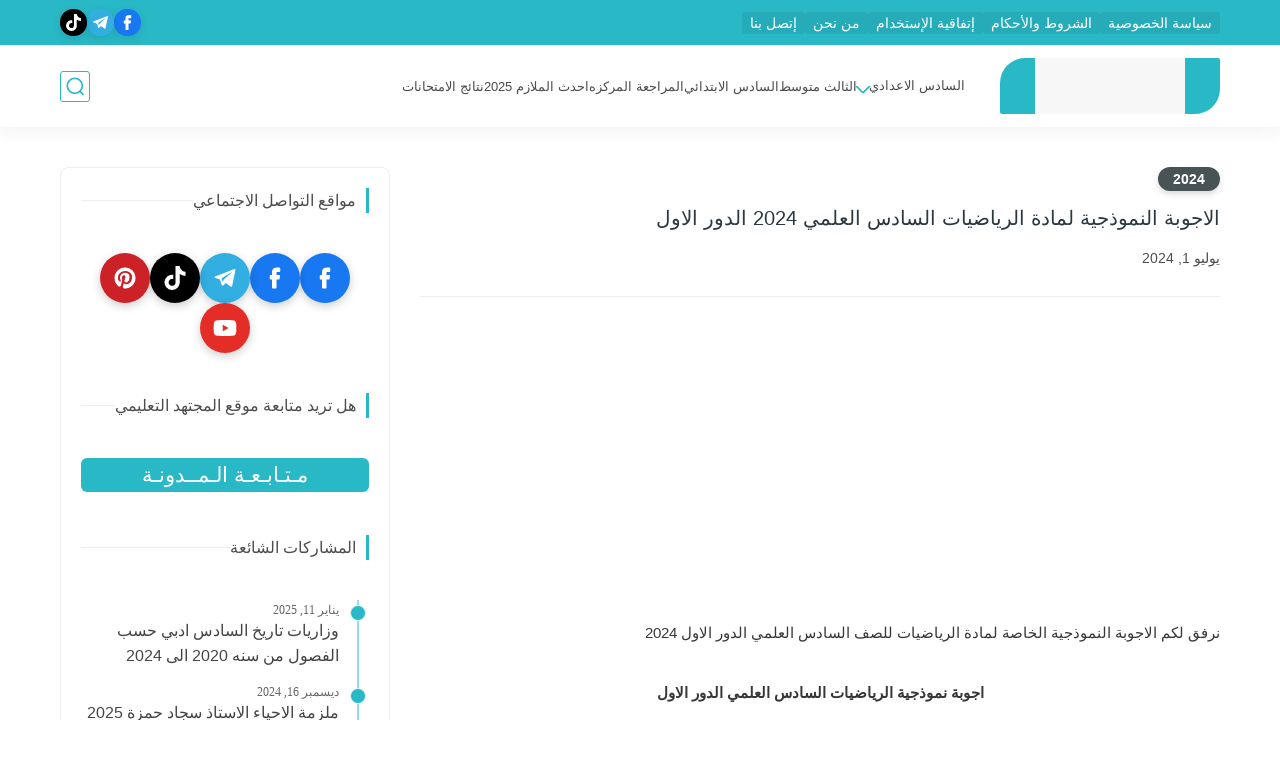

--- FILE ---
content_type: text/html; charset=utf-8
request_url: https://www.google.com/recaptcha/api2/aframe
body_size: 266
content:
<!DOCTYPE HTML><html><head><meta http-equiv="content-type" content="text/html; charset=UTF-8"></head><body><script nonce="sACRO84ORU0cuGg2-Juymg">/** Anti-fraud and anti-abuse applications only. See google.com/recaptcha */ try{var clients={'sodar':'https://pagead2.googlesyndication.com/pagead/sodar?'};window.addEventListener("message",function(a){try{if(a.source===window.parent){var b=JSON.parse(a.data);var c=clients[b['id']];if(c){var d=document.createElement('img');d.src=c+b['params']+'&rc='+(localStorage.getItem("rc::a")?sessionStorage.getItem("rc::b"):"");window.document.body.appendChild(d);sessionStorage.setItem("rc::e",parseInt(sessionStorage.getItem("rc::e")||0)+1);localStorage.setItem("rc::h",'1768980955182');}}}catch(b){}});window.parent.postMessage("_grecaptcha_ready", "*");}catch(b){}</script></body></html>